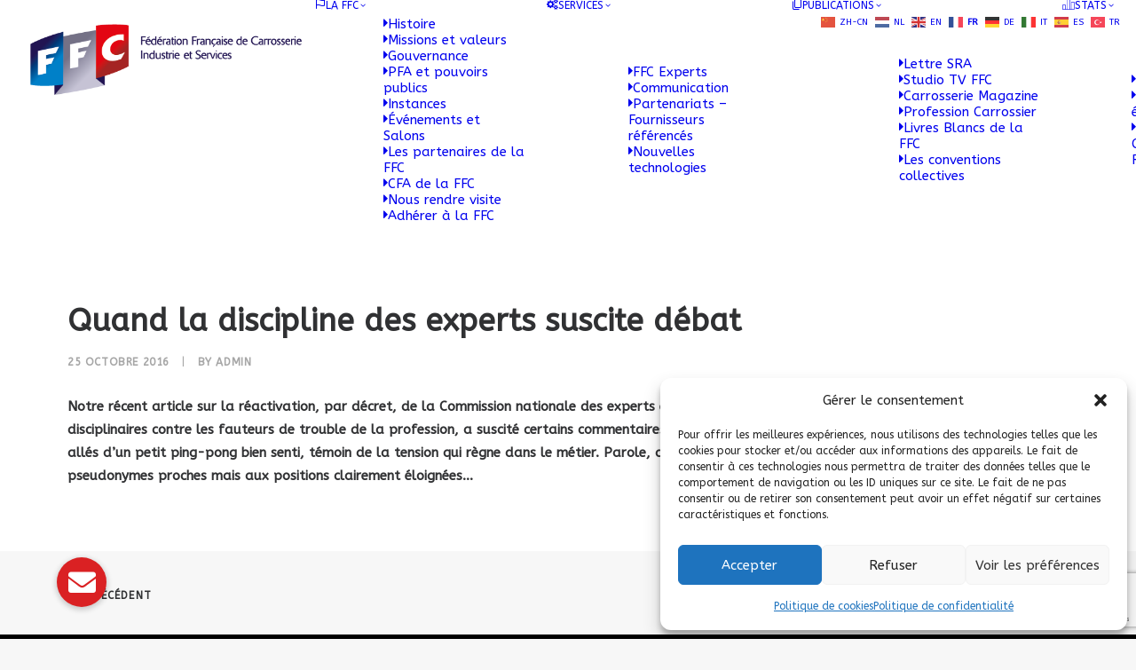

--- FILE ---
content_type: text/html; charset=utf-8
request_url: https://www.google.com/recaptcha/api2/anchor?ar=1&k=6LdsBvYUAAAAAAi_zfIcu6Nb6mesr7Lu8U6O53WV&co=aHR0cHM6Ly93d3cuZmZjLWNhcnJvc3NlcmllLm9yZzo0NDM.&hl=en&v=N67nZn4AqZkNcbeMu4prBgzg&size=invisible&anchor-ms=20000&execute-ms=30000&cb=j95m9kae6p4n
body_size: 48758
content:
<!DOCTYPE HTML><html dir="ltr" lang="en"><head><meta http-equiv="Content-Type" content="text/html; charset=UTF-8">
<meta http-equiv="X-UA-Compatible" content="IE=edge">
<title>reCAPTCHA</title>
<style type="text/css">
/* cyrillic-ext */
@font-face {
  font-family: 'Roboto';
  font-style: normal;
  font-weight: 400;
  font-stretch: 100%;
  src: url(//fonts.gstatic.com/s/roboto/v48/KFO7CnqEu92Fr1ME7kSn66aGLdTylUAMa3GUBHMdazTgWw.woff2) format('woff2');
  unicode-range: U+0460-052F, U+1C80-1C8A, U+20B4, U+2DE0-2DFF, U+A640-A69F, U+FE2E-FE2F;
}
/* cyrillic */
@font-face {
  font-family: 'Roboto';
  font-style: normal;
  font-weight: 400;
  font-stretch: 100%;
  src: url(//fonts.gstatic.com/s/roboto/v48/KFO7CnqEu92Fr1ME7kSn66aGLdTylUAMa3iUBHMdazTgWw.woff2) format('woff2');
  unicode-range: U+0301, U+0400-045F, U+0490-0491, U+04B0-04B1, U+2116;
}
/* greek-ext */
@font-face {
  font-family: 'Roboto';
  font-style: normal;
  font-weight: 400;
  font-stretch: 100%;
  src: url(//fonts.gstatic.com/s/roboto/v48/KFO7CnqEu92Fr1ME7kSn66aGLdTylUAMa3CUBHMdazTgWw.woff2) format('woff2');
  unicode-range: U+1F00-1FFF;
}
/* greek */
@font-face {
  font-family: 'Roboto';
  font-style: normal;
  font-weight: 400;
  font-stretch: 100%;
  src: url(//fonts.gstatic.com/s/roboto/v48/KFO7CnqEu92Fr1ME7kSn66aGLdTylUAMa3-UBHMdazTgWw.woff2) format('woff2');
  unicode-range: U+0370-0377, U+037A-037F, U+0384-038A, U+038C, U+038E-03A1, U+03A3-03FF;
}
/* math */
@font-face {
  font-family: 'Roboto';
  font-style: normal;
  font-weight: 400;
  font-stretch: 100%;
  src: url(//fonts.gstatic.com/s/roboto/v48/KFO7CnqEu92Fr1ME7kSn66aGLdTylUAMawCUBHMdazTgWw.woff2) format('woff2');
  unicode-range: U+0302-0303, U+0305, U+0307-0308, U+0310, U+0312, U+0315, U+031A, U+0326-0327, U+032C, U+032F-0330, U+0332-0333, U+0338, U+033A, U+0346, U+034D, U+0391-03A1, U+03A3-03A9, U+03B1-03C9, U+03D1, U+03D5-03D6, U+03F0-03F1, U+03F4-03F5, U+2016-2017, U+2034-2038, U+203C, U+2040, U+2043, U+2047, U+2050, U+2057, U+205F, U+2070-2071, U+2074-208E, U+2090-209C, U+20D0-20DC, U+20E1, U+20E5-20EF, U+2100-2112, U+2114-2115, U+2117-2121, U+2123-214F, U+2190, U+2192, U+2194-21AE, U+21B0-21E5, U+21F1-21F2, U+21F4-2211, U+2213-2214, U+2216-22FF, U+2308-230B, U+2310, U+2319, U+231C-2321, U+2336-237A, U+237C, U+2395, U+239B-23B7, U+23D0, U+23DC-23E1, U+2474-2475, U+25AF, U+25B3, U+25B7, U+25BD, U+25C1, U+25CA, U+25CC, U+25FB, U+266D-266F, U+27C0-27FF, U+2900-2AFF, U+2B0E-2B11, U+2B30-2B4C, U+2BFE, U+3030, U+FF5B, U+FF5D, U+1D400-1D7FF, U+1EE00-1EEFF;
}
/* symbols */
@font-face {
  font-family: 'Roboto';
  font-style: normal;
  font-weight: 400;
  font-stretch: 100%;
  src: url(//fonts.gstatic.com/s/roboto/v48/KFO7CnqEu92Fr1ME7kSn66aGLdTylUAMaxKUBHMdazTgWw.woff2) format('woff2');
  unicode-range: U+0001-000C, U+000E-001F, U+007F-009F, U+20DD-20E0, U+20E2-20E4, U+2150-218F, U+2190, U+2192, U+2194-2199, U+21AF, U+21E6-21F0, U+21F3, U+2218-2219, U+2299, U+22C4-22C6, U+2300-243F, U+2440-244A, U+2460-24FF, U+25A0-27BF, U+2800-28FF, U+2921-2922, U+2981, U+29BF, U+29EB, U+2B00-2BFF, U+4DC0-4DFF, U+FFF9-FFFB, U+10140-1018E, U+10190-1019C, U+101A0, U+101D0-101FD, U+102E0-102FB, U+10E60-10E7E, U+1D2C0-1D2D3, U+1D2E0-1D37F, U+1F000-1F0FF, U+1F100-1F1AD, U+1F1E6-1F1FF, U+1F30D-1F30F, U+1F315, U+1F31C, U+1F31E, U+1F320-1F32C, U+1F336, U+1F378, U+1F37D, U+1F382, U+1F393-1F39F, U+1F3A7-1F3A8, U+1F3AC-1F3AF, U+1F3C2, U+1F3C4-1F3C6, U+1F3CA-1F3CE, U+1F3D4-1F3E0, U+1F3ED, U+1F3F1-1F3F3, U+1F3F5-1F3F7, U+1F408, U+1F415, U+1F41F, U+1F426, U+1F43F, U+1F441-1F442, U+1F444, U+1F446-1F449, U+1F44C-1F44E, U+1F453, U+1F46A, U+1F47D, U+1F4A3, U+1F4B0, U+1F4B3, U+1F4B9, U+1F4BB, U+1F4BF, U+1F4C8-1F4CB, U+1F4D6, U+1F4DA, U+1F4DF, U+1F4E3-1F4E6, U+1F4EA-1F4ED, U+1F4F7, U+1F4F9-1F4FB, U+1F4FD-1F4FE, U+1F503, U+1F507-1F50B, U+1F50D, U+1F512-1F513, U+1F53E-1F54A, U+1F54F-1F5FA, U+1F610, U+1F650-1F67F, U+1F687, U+1F68D, U+1F691, U+1F694, U+1F698, U+1F6AD, U+1F6B2, U+1F6B9-1F6BA, U+1F6BC, U+1F6C6-1F6CF, U+1F6D3-1F6D7, U+1F6E0-1F6EA, U+1F6F0-1F6F3, U+1F6F7-1F6FC, U+1F700-1F7FF, U+1F800-1F80B, U+1F810-1F847, U+1F850-1F859, U+1F860-1F887, U+1F890-1F8AD, U+1F8B0-1F8BB, U+1F8C0-1F8C1, U+1F900-1F90B, U+1F93B, U+1F946, U+1F984, U+1F996, U+1F9E9, U+1FA00-1FA6F, U+1FA70-1FA7C, U+1FA80-1FA89, U+1FA8F-1FAC6, U+1FACE-1FADC, U+1FADF-1FAE9, U+1FAF0-1FAF8, U+1FB00-1FBFF;
}
/* vietnamese */
@font-face {
  font-family: 'Roboto';
  font-style: normal;
  font-weight: 400;
  font-stretch: 100%;
  src: url(//fonts.gstatic.com/s/roboto/v48/KFO7CnqEu92Fr1ME7kSn66aGLdTylUAMa3OUBHMdazTgWw.woff2) format('woff2');
  unicode-range: U+0102-0103, U+0110-0111, U+0128-0129, U+0168-0169, U+01A0-01A1, U+01AF-01B0, U+0300-0301, U+0303-0304, U+0308-0309, U+0323, U+0329, U+1EA0-1EF9, U+20AB;
}
/* latin-ext */
@font-face {
  font-family: 'Roboto';
  font-style: normal;
  font-weight: 400;
  font-stretch: 100%;
  src: url(//fonts.gstatic.com/s/roboto/v48/KFO7CnqEu92Fr1ME7kSn66aGLdTylUAMa3KUBHMdazTgWw.woff2) format('woff2');
  unicode-range: U+0100-02BA, U+02BD-02C5, U+02C7-02CC, U+02CE-02D7, U+02DD-02FF, U+0304, U+0308, U+0329, U+1D00-1DBF, U+1E00-1E9F, U+1EF2-1EFF, U+2020, U+20A0-20AB, U+20AD-20C0, U+2113, U+2C60-2C7F, U+A720-A7FF;
}
/* latin */
@font-face {
  font-family: 'Roboto';
  font-style: normal;
  font-weight: 400;
  font-stretch: 100%;
  src: url(//fonts.gstatic.com/s/roboto/v48/KFO7CnqEu92Fr1ME7kSn66aGLdTylUAMa3yUBHMdazQ.woff2) format('woff2');
  unicode-range: U+0000-00FF, U+0131, U+0152-0153, U+02BB-02BC, U+02C6, U+02DA, U+02DC, U+0304, U+0308, U+0329, U+2000-206F, U+20AC, U+2122, U+2191, U+2193, U+2212, U+2215, U+FEFF, U+FFFD;
}
/* cyrillic-ext */
@font-face {
  font-family: 'Roboto';
  font-style: normal;
  font-weight: 500;
  font-stretch: 100%;
  src: url(//fonts.gstatic.com/s/roboto/v48/KFO7CnqEu92Fr1ME7kSn66aGLdTylUAMa3GUBHMdazTgWw.woff2) format('woff2');
  unicode-range: U+0460-052F, U+1C80-1C8A, U+20B4, U+2DE0-2DFF, U+A640-A69F, U+FE2E-FE2F;
}
/* cyrillic */
@font-face {
  font-family: 'Roboto';
  font-style: normal;
  font-weight: 500;
  font-stretch: 100%;
  src: url(//fonts.gstatic.com/s/roboto/v48/KFO7CnqEu92Fr1ME7kSn66aGLdTylUAMa3iUBHMdazTgWw.woff2) format('woff2');
  unicode-range: U+0301, U+0400-045F, U+0490-0491, U+04B0-04B1, U+2116;
}
/* greek-ext */
@font-face {
  font-family: 'Roboto';
  font-style: normal;
  font-weight: 500;
  font-stretch: 100%;
  src: url(//fonts.gstatic.com/s/roboto/v48/KFO7CnqEu92Fr1ME7kSn66aGLdTylUAMa3CUBHMdazTgWw.woff2) format('woff2');
  unicode-range: U+1F00-1FFF;
}
/* greek */
@font-face {
  font-family: 'Roboto';
  font-style: normal;
  font-weight: 500;
  font-stretch: 100%;
  src: url(//fonts.gstatic.com/s/roboto/v48/KFO7CnqEu92Fr1ME7kSn66aGLdTylUAMa3-UBHMdazTgWw.woff2) format('woff2');
  unicode-range: U+0370-0377, U+037A-037F, U+0384-038A, U+038C, U+038E-03A1, U+03A3-03FF;
}
/* math */
@font-face {
  font-family: 'Roboto';
  font-style: normal;
  font-weight: 500;
  font-stretch: 100%;
  src: url(//fonts.gstatic.com/s/roboto/v48/KFO7CnqEu92Fr1ME7kSn66aGLdTylUAMawCUBHMdazTgWw.woff2) format('woff2');
  unicode-range: U+0302-0303, U+0305, U+0307-0308, U+0310, U+0312, U+0315, U+031A, U+0326-0327, U+032C, U+032F-0330, U+0332-0333, U+0338, U+033A, U+0346, U+034D, U+0391-03A1, U+03A3-03A9, U+03B1-03C9, U+03D1, U+03D5-03D6, U+03F0-03F1, U+03F4-03F5, U+2016-2017, U+2034-2038, U+203C, U+2040, U+2043, U+2047, U+2050, U+2057, U+205F, U+2070-2071, U+2074-208E, U+2090-209C, U+20D0-20DC, U+20E1, U+20E5-20EF, U+2100-2112, U+2114-2115, U+2117-2121, U+2123-214F, U+2190, U+2192, U+2194-21AE, U+21B0-21E5, U+21F1-21F2, U+21F4-2211, U+2213-2214, U+2216-22FF, U+2308-230B, U+2310, U+2319, U+231C-2321, U+2336-237A, U+237C, U+2395, U+239B-23B7, U+23D0, U+23DC-23E1, U+2474-2475, U+25AF, U+25B3, U+25B7, U+25BD, U+25C1, U+25CA, U+25CC, U+25FB, U+266D-266F, U+27C0-27FF, U+2900-2AFF, U+2B0E-2B11, U+2B30-2B4C, U+2BFE, U+3030, U+FF5B, U+FF5D, U+1D400-1D7FF, U+1EE00-1EEFF;
}
/* symbols */
@font-face {
  font-family: 'Roboto';
  font-style: normal;
  font-weight: 500;
  font-stretch: 100%;
  src: url(//fonts.gstatic.com/s/roboto/v48/KFO7CnqEu92Fr1ME7kSn66aGLdTylUAMaxKUBHMdazTgWw.woff2) format('woff2');
  unicode-range: U+0001-000C, U+000E-001F, U+007F-009F, U+20DD-20E0, U+20E2-20E4, U+2150-218F, U+2190, U+2192, U+2194-2199, U+21AF, U+21E6-21F0, U+21F3, U+2218-2219, U+2299, U+22C4-22C6, U+2300-243F, U+2440-244A, U+2460-24FF, U+25A0-27BF, U+2800-28FF, U+2921-2922, U+2981, U+29BF, U+29EB, U+2B00-2BFF, U+4DC0-4DFF, U+FFF9-FFFB, U+10140-1018E, U+10190-1019C, U+101A0, U+101D0-101FD, U+102E0-102FB, U+10E60-10E7E, U+1D2C0-1D2D3, U+1D2E0-1D37F, U+1F000-1F0FF, U+1F100-1F1AD, U+1F1E6-1F1FF, U+1F30D-1F30F, U+1F315, U+1F31C, U+1F31E, U+1F320-1F32C, U+1F336, U+1F378, U+1F37D, U+1F382, U+1F393-1F39F, U+1F3A7-1F3A8, U+1F3AC-1F3AF, U+1F3C2, U+1F3C4-1F3C6, U+1F3CA-1F3CE, U+1F3D4-1F3E0, U+1F3ED, U+1F3F1-1F3F3, U+1F3F5-1F3F7, U+1F408, U+1F415, U+1F41F, U+1F426, U+1F43F, U+1F441-1F442, U+1F444, U+1F446-1F449, U+1F44C-1F44E, U+1F453, U+1F46A, U+1F47D, U+1F4A3, U+1F4B0, U+1F4B3, U+1F4B9, U+1F4BB, U+1F4BF, U+1F4C8-1F4CB, U+1F4D6, U+1F4DA, U+1F4DF, U+1F4E3-1F4E6, U+1F4EA-1F4ED, U+1F4F7, U+1F4F9-1F4FB, U+1F4FD-1F4FE, U+1F503, U+1F507-1F50B, U+1F50D, U+1F512-1F513, U+1F53E-1F54A, U+1F54F-1F5FA, U+1F610, U+1F650-1F67F, U+1F687, U+1F68D, U+1F691, U+1F694, U+1F698, U+1F6AD, U+1F6B2, U+1F6B9-1F6BA, U+1F6BC, U+1F6C6-1F6CF, U+1F6D3-1F6D7, U+1F6E0-1F6EA, U+1F6F0-1F6F3, U+1F6F7-1F6FC, U+1F700-1F7FF, U+1F800-1F80B, U+1F810-1F847, U+1F850-1F859, U+1F860-1F887, U+1F890-1F8AD, U+1F8B0-1F8BB, U+1F8C0-1F8C1, U+1F900-1F90B, U+1F93B, U+1F946, U+1F984, U+1F996, U+1F9E9, U+1FA00-1FA6F, U+1FA70-1FA7C, U+1FA80-1FA89, U+1FA8F-1FAC6, U+1FACE-1FADC, U+1FADF-1FAE9, U+1FAF0-1FAF8, U+1FB00-1FBFF;
}
/* vietnamese */
@font-face {
  font-family: 'Roboto';
  font-style: normal;
  font-weight: 500;
  font-stretch: 100%;
  src: url(//fonts.gstatic.com/s/roboto/v48/KFO7CnqEu92Fr1ME7kSn66aGLdTylUAMa3OUBHMdazTgWw.woff2) format('woff2');
  unicode-range: U+0102-0103, U+0110-0111, U+0128-0129, U+0168-0169, U+01A0-01A1, U+01AF-01B0, U+0300-0301, U+0303-0304, U+0308-0309, U+0323, U+0329, U+1EA0-1EF9, U+20AB;
}
/* latin-ext */
@font-face {
  font-family: 'Roboto';
  font-style: normal;
  font-weight: 500;
  font-stretch: 100%;
  src: url(//fonts.gstatic.com/s/roboto/v48/KFO7CnqEu92Fr1ME7kSn66aGLdTylUAMa3KUBHMdazTgWw.woff2) format('woff2');
  unicode-range: U+0100-02BA, U+02BD-02C5, U+02C7-02CC, U+02CE-02D7, U+02DD-02FF, U+0304, U+0308, U+0329, U+1D00-1DBF, U+1E00-1E9F, U+1EF2-1EFF, U+2020, U+20A0-20AB, U+20AD-20C0, U+2113, U+2C60-2C7F, U+A720-A7FF;
}
/* latin */
@font-face {
  font-family: 'Roboto';
  font-style: normal;
  font-weight: 500;
  font-stretch: 100%;
  src: url(//fonts.gstatic.com/s/roboto/v48/KFO7CnqEu92Fr1ME7kSn66aGLdTylUAMa3yUBHMdazQ.woff2) format('woff2');
  unicode-range: U+0000-00FF, U+0131, U+0152-0153, U+02BB-02BC, U+02C6, U+02DA, U+02DC, U+0304, U+0308, U+0329, U+2000-206F, U+20AC, U+2122, U+2191, U+2193, U+2212, U+2215, U+FEFF, U+FFFD;
}
/* cyrillic-ext */
@font-face {
  font-family: 'Roboto';
  font-style: normal;
  font-weight: 900;
  font-stretch: 100%;
  src: url(//fonts.gstatic.com/s/roboto/v48/KFO7CnqEu92Fr1ME7kSn66aGLdTylUAMa3GUBHMdazTgWw.woff2) format('woff2');
  unicode-range: U+0460-052F, U+1C80-1C8A, U+20B4, U+2DE0-2DFF, U+A640-A69F, U+FE2E-FE2F;
}
/* cyrillic */
@font-face {
  font-family: 'Roboto';
  font-style: normal;
  font-weight: 900;
  font-stretch: 100%;
  src: url(//fonts.gstatic.com/s/roboto/v48/KFO7CnqEu92Fr1ME7kSn66aGLdTylUAMa3iUBHMdazTgWw.woff2) format('woff2');
  unicode-range: U+0301, U+0400-045F, U+0490-0491, U+04B0-04B1, U+2116;
}
/* greek-ext */
@font-face {
  font-family: 'Roboto';
  font-style: normal;
  font-weight: 900;
  font-stretch: 100%;
  src: url(//fonts.gstatic.com/s/roboto/v48/KFO7CnqEu92Fr1ME7kSn66aGLdTylUAMa3CUBHMdazTgWw.woff2) format('woff2');
  unicode-range: U+1F00-1FFF;
}
/* greek */
@font-face {
  font-family: 'Roboto';
  font-style: normal;
  font-weight: 900;
  font-stretch: 100%;
  src: url(//fonts.gstatic.com/s/roboto/v48/KFO7CnqEu92Fr1ME7kSn66aGLdTylUAMa3-UBHMdazTgWw.woff2) format('woff2');
  unicode-range: U+0370-0377, U+037A-037F, U+0384-038A, U+038C, U+038E-03A1, U+03A3-03FF;
}
/* math */
@font-face {
  font-family: 'Roboto';
  font-style: normal;
  font-weight: 900;
  font-stretch: 100%;
  src: url(//fonts.gstatic.com/s/roboto/v48/KFO7CnqEu92Fr1ME7kSn66aGLdTylUAMawCUBHMdazTgWw.woff2) format('woff2');
  unicode-range: U+0302-0303, U+0305, U+0307-0308, U+0310, U+0312, U+0315, U+031A, U+0326-0327, U+032C, U+032F-0330, U+0332-0333, U+0338, U+033A, U+0346, U+034D, U+0391-03A1, U+03A3-03A9, U+03B1-03C9, U+03D1, U+03D5-03D6, U+03F0-03F1, U+03F4-03F5, U+2016-2017, U+2034-2038, U+203C, U+2040, U+2043, U+2047, U+2050, U+2057, U+205F, U+2070-2071, U+2074-208E, U+2090-209C, U+20D0-20DC, U+20E1, U+20E5-20EF, U+2100-2112, U+2114-2115, U+2117-2121, U+2123-214F, U+2190, U+2192, U+2194-21AE, U+21B0-21E5, U+21F1-21F2, U+21F4-2211, U+2213-2214, U+2216-22FF, U+2308-230B, U+2310, U+2319, U+231C-2321, U+2336-237A, U+237C, U+2395, U+239B-23B7, U+23D0, U+23DC-23E1, U+2474-2475, U+25AF, U+25B3, U+25B7, U+25BD, U+25C1, U+25CA, U+25CC, U+25FB, U+266D-266F, U+27C0-27FF, U+2900-2AFF, U+2B0E-2B11, U+2B30-2B4C, U+2BFE, U+3030, U+FF5B, U+FF5D, U+1D400-1D7FF, U+1EE00-1EEFF;
}
/* symbols */
@font-face {
  font-family: 'Roboto';
  font-style: normal;
  font-weight: 900;
  font-stretch: 100%;
  src: url(//fonts.gstatic.com/s/roboto/v48/KFO7CnqEu92Fr1ME7kSn66aGLdTylUAMaxKUBHMdazTgWw.woff2) format('woff2');
  unicode-range: U+0001-000C, U+000E-001F, U+007F-009F, U+20DD-20E0, U+20E2-20E4, U+2150-218F, U+2190, U+2192, U+2194-2199, U+21AF, U+21E6-21F0, U+21F3, U+2218-2219, U+2299, U+22C4-22C6, U+2300-243F, U+2440-244A, U+2460-24FF, U+25A0-27BF, U+2800-28FF, U+2921-2922, U+2981, U+29BF, U+29EB, U+2B00-2BFF, U+4DC0-4DFF, U+FFF9-FFFB, U+10140-1018E, U+10190-1019C, U+101A0, U+101D0-101FD, U+102E0-102FB, U+10E60-10E7E, U+1D2C0-1D2D3, U+1D2E0-1D37F, U+1F000-1F0FF, U+1F100-1F1AD, U+1F1E6-1F1FF, U+1F30D-1F30F, U+1F315, U+1F31C, U+1F31E, U+1F320-1F32C, U+1F336, U+1F378, U+1F37D, U+1F382, U+1F393-1F39F, U+1F3A7-1F3A8, U+1F3AC-1F3AF, U+1F3C2, U+1F3C4-1F3C6, U+1F3CA-1F3CE, U+1F3D4-1F3E0, U+1F3ED, U+1F3F1-1F3F3, U+1F3F5-1F3F7, U+1F408, U+1F415, U+1F41F, U+1F426, U+1F43F, U+1F441-1F442, U+1F444, U+1F446-1F449, U+1F44C-1F44E, U+1F453, U+1F46A, U+1F47D, U+1F4A3, U+1F4B0, U+1F4B3, U+1F4B9, U+1F4BB, U+1F4BF, U+1F4C8-1F4CB, U+1F4D6, U+1F4DA, U+1F4DF, U+1F4E3-1F4E6, U+1F4EA-1F4ED, U+1F4F7, U+1F4F9-1F4FB, U+1F4FD-1F4FE, U+1F503, U+1F507-1F50B, U+1F50D, U+1F512-1F513, U+1F53E-1F54A, U+1F54F-1F5FA, U+1F610, U+1F650-1F67F, U+1F687, U+1F68D, U+1F691, U+1F694, U+1F698, U+1F6AD, U+1F6B2, U+1F6B9-1F6BA, U+1F6BC, U+1F6C6-1F6CF, U+1F6D3-1F6D7, U+1F6E0-1F6EA, U+1F6F0-1F6F3, U+1F6F7-1F6FC, U+1F700-1F7FF, U+1F800-1F80B, U+1F810-1F847, U+1F850-1F859, U+1F860-1F887, U+1F890-1F8AD, U+1F8B0-1F8BB, U+1F8C0-1F8C1, U+1F900-1F90B, U+1F93B, U+1F946, U+1F984, U+1F996, U+1F9E9, U+1FA00-1FA6F, U+1FA70-1FA7C, U+1FA80-1FA89, U+1FA8F-1FAC6, U+1FACE-1FADC, U+1FADF-1FAE9, U+1FAF0-1FAF8, U+1FB00-1FBFF;
}
/* vietnamese */
@font-face {
  font-family: 'Roboto';
  font-style: normal;
  font-weight: 900;
  font-stretch: 100%;
  src: url(//fonts.gstatic.com/s/roboto/v48/KFO7CnqEu92Fr1ME7kSn66aGLdTylUAMa3OUBHMdazTgWw.woff2) format('woff2');
  unicode-range: U+0102-0103, U+0110-0111, U+0128-0129, U+0168-0169, U+01A0-01A1, U+01AF-01B0, U+0300-0301, U+0303-0304, U+0308-0309, U+0323, U+0329, U+1EA0-1EF9, U+20AB;
}
/* latin-ext */
@font-face {
  font-family: 'Roboto';
  font-style: normal;
  font-weight: 900;
  font-stretch: 100%;
  src: url(//fonts.gstatic.com/s/roboto/v48/KFO7CnqEu92Fr1ME7kSn66aGLdTylUAMa3KUBHMdazTgWw.woff2) format('woff2');
  unicode-range: U+0100-02BA, U+02BD-02C5, U+02C7-02CC, U+02CE-02D7, U+02DD-02FF, U+0304, U+0308, U+0329, U+1D00-1DBF, U+1E00-1E9F, U+1EF2-1EFF, U+2020, U+20A0-20AB, U+20AD-20C0, U+2113, U+2C60-2C7F, U+A720-A7FF;
}
/* latin */
@font-face {
  font-family: 'Roboto';
  font-style: normal;
  font-weight: 900;
  font-stretch: 100%;
  src: url(//fonts.gstatic.com/s/roboto/v48/KFO7CnqEu92Fr1ME7kSn66aGLdTylUAMa3yUBHMdazQ.woff2) format('woff2');
  unicode-range: U+0000-00FF, U+0131, U+0152-0153, U+02BB-02BC, U+02C6, U+02DA, U+02DC, U+0304, U+0308, U+0329, U+2000-206F, U+20AC, U+2122, U+2191, U+2193, U+2212, U+2215, U+FEFF, U+FFFD;
}

</style>
<link rel="stylesheet" type="text/css" href="https://www.gstatic.com/recaptcha/releases/N67nZn4AqZkNcbeMu4prBgzg/styles__ltr.css">
<script nonce="KmRyelw6Ahftyii_cABFxQ" type="text/javascript">window['__recaptcha_api'] = 'https://www.google.com/recaptcha/api2/';</script>
<script type="text/javascript" src="https://www.gstatic.com/recaptcha/releases/N67nZn4AqZkNcbeMu4prBgzg/recaptcha__en.js" nonce="KmRyelw6Ahftyii_cABFxQ">
      
    </script></head>
<body><div id="rc-anchor-alert" class="rc-anchor-alert"></div>
<input type="hidden" id="recaptcha-token" value="[base64]">
<script type="text/javascript" nonce="KmRyelw6Ahftyii_cABFxQ">
      recaptcha.anchor.Main.init("[\x22ainput\x22,[\x22bgdata\x22,\x22\x22,\[base64]/[base64]/[base64]/bmV3IHJbeF0oY1swXSk6RT09Mj9uZXcgclt4XShjWzBdLGNbMV0pOkU9PTM/bmV3IHJbeF0oY1swXSxjWzFdLGNbMl0pOkU9PTQ/[base64]/[base64]/[base64]/[base64]/[base64]/[base64]/[base64]/[base64]\x22,\[base64]\\u003d\\u003d\x22,\[base64]/CpMKVw6sLwo3Dn8Oaw77CrgtUNsKOwqbDgsKxw4IkQsO3w4PClcO7wo49AMObNjzCp3YswrzCt8O6CFvDqxxyw7x/[base64]/CcKifhtgwrsXw5bDtMK4IsKGwrLCssKPw55Ww7hKHsKMN2/DgsO4UcO3w7rDkQnChcOHwpciCsO8LirCgsOcMHhwKcOsw7rCiTjDk8OEFHkYwofDqk/CtcOIwqzDgsOPYQbDr8KHwqDCrFLCkEIMw4TDi8K3wqoGw5MKwrzCrcKZwqbDvWfDoMKNwonDm0hlwrhEw781w4nDjcK7XsKRw6k6PMOcdMKOTB/CjcK4wrQDw4PCoSPCiBEsRhzCqwsVwpLDqiklZxLCjzDCt8O0VsKPwp8bYgLDl8KNNHYpw6XCscOqw5TCmMKQYMOgwqZCKEvCvcOTcHMBw6TCmk7CrsKHw6zDrW/[base64]/[base64]/Ds8OcwpFdNMOWHcOcF8OrDMKWwqMAw7ILFMObw54NwqrDi39WM8ObdMO7McKTICXCs8K8ahfCnsKSwoDCkkTCv2kAdcOWwrjCoz0kcApZwrfCtsOPwrMew6c3wp/CvQYRw7/Dg8OGwpgULCjDlMKzLWFYO0XDj8KBw6ADw6tZOcKoayLCh29hYMKNw4TDvXEmIF0Cw4LChRBnwpEkwonCml7Do21TD8K2BXPCqsKTwpsJMT/DsjHChDFKwqTDp8KPdMOow6tBw4jCr8KEPHIIN8ODw7LChMKhT8KPQ2nDoRUNWcK2w7fCphR5w5wHwpUuAEXDp8OJWU3CulVjXMKXw7s2XnzCgwbDrcKRw6HDpCvCrsKyw4ZAwojDlwh3AVIhFmJhw6sLw5/Csk/CvizDj2Jew6lsBGQhOhjDp8OoKcOxwrkjJyp/SzLDn8KAbU99cFYnOcOxR8KHMhpMbzrCnsOta8KPGW1CSiR4RSoxwpPDjjtUUMKUwpDCvHTDnTJZwpwPwoM2QU8Cw5rDmgDCtlHDn8O8w5xBw4wmZ8OYw7QgwobCscK0GlDDmcOwE8KaN8K9w53DtsOpw43CozLDrDMAECjCii1UWWLCpcOQw7EzwpnDt8Kjwo/ChS4UwqxUGFjDoHUJw4fDoDLDpUJ4wpzDglnDh0PCqsK/[base64]/aMK5KsOyQsOxw47DmkHDgMKaGMKhXyPCsgnDsEYLwqxcw7jDnFnCilTCicKxfcO9SxXDjcOEC8K/esOpHwfCtcOawr7DkXlbL8OuOMKaw6zDpmHDm8OHwpvCpsKJZsKKw67CgMOAw4TDnjwKFsKDYcOGKyIobsOJbgDDlQXDpcKKWMKXbMKOwpzCpcKJGQDCscKUwrHCkxJkw73Cn18ZdsOyeQJQwpXDnSvDscKAw6rCjMOcw4QeecO9w6zCq8KABcOGwoocwr3DqsK/wqzCvsKNPzU1wppuWknDjHXCmE3CoQ/Dn3vDs8OzYAAnw6nChErDtGRvdwfCmcOOBcODworClMKBEsO8w5/DhsKsw7RjfGk4YnceYCkLw7PDpcOxwqLDtEcMVCIIwqbCoAhSZcO+Z0xKVsOaDHcJegXCq8OBwoAjHXfDrmjDtVrDp8ORBsKxw4FEJ8ONwrPDsjzCrR/CgDLDqsKrAl1hwrhcwoXCtXDDhDsZw7kXNRIPUMK4DsOWw7rCl8OlRVvDsMKqW8OlwpgEbcKmw7kMw5fDiQYla8Kmf0tqSMO2wo1qw5DCgj/CilwwdFvDksK+w4M1woLCg1LCgMKqwqVxw7NWIzTCjAlGwrLChMKgO8KHw6RAw6hfQ8O4fmkGw6HCtTvDl8O/w6kAUkwLeRjCmSXCkSgqw67DsVnCqcKXZHPCvcONDWzCgsOdFAV4wr7Ds8OvwoHCvMOie31YU8KbwpcNL18lwqh/AMK+XcKFw4pJVMKsfx8GVsOXJ8KSw4bDpcOWwp42dMKseyfCtMO7eB7CpMK+w7jCpGvCrcKjJEpGScKzwrzDsygIw6PCoMKdT8O7w6N0LsKDc2rCi8KiwrPCiR3CuCNswoQxYwxLwqrCtlJ9w6FHwqDChsK9w47CrMOnEVgQwrdDwoZbMcK/bmnCvSnDkl9Iw77CssKZJsK3YnUWwohKwqDCgksWaQcRJixwwoXCgcKLPsOxwq7CkcKgdAQiJW98CVvDmRbDgsKHVUzCjcOBOMKDS8Orw6kOw6EIwqLCvUd/DMOowq4leMOzw4bDmcO0LMOoeTTCnsK/NyTCs8OOMcOkw4DDrUbCsMOBwoPDkFzCnVPCrknDmGwLw64Ew4UKRMO+wr4qXw9xw7zDly/DqMOSP8KeBXrDj8KFw6vCnkUewqIRV8OYw58cw4JTAsKQesOBw4haJGJZIcOxw5kYScKUw4bDucOXU8KZRsO+wpHCsUYSEzQPw71JWn7DswbCpzBNwprDhR92RsO8woPCjcO/[base64]/[base64]/AMOTIcOrHcO+ZcOAdkjCi8OaOMOsw781BRkJwr/CuE3DqBDDjsOPGSLDpmApwrl+OMKvwqMQw7JDU8KyMMO8KBkXMS8zw4Mtw6TDsx/Dm0VEw47CsMOwRwMTfcO7wrrCr1sPw4ICTcOVw5nCgsK3wpfCsF3DkmJEYmIbWcKLIcKKYMORb8KxwqF7w7t2w7kGLcOaw41MLsKaS3AWf8OewpEYw5rCsCEabyltw49Nwq3Dt2luwq7CosOcbhtBGMKUEgjCsCzCk8OQXsO4NRfDoWvCgcOKVsK/wp8UwrTCuMK2cUXDq8O+Snk/wrgvWRLDigvDqirDlU/Ct1hrw7Quw7BVw41Aw5Abw7bDkMOeS8KQV8KgwofCqsO7wqBwYMOWPg/Ci8OTw5zCn8OUwrUePDXCsEDCtMOJDA85w5nDiMKWGTjCgnLDjmlSw47CvMKxfg5LWkcFwqEnw6rCiCIEw4J0XcOgwqgiw70/w43CuQx/w7pCwqXDhUNbJsO+F8KEJDvDgzkCDsOSwqZ5wpDCtzhQwph0wr83XcOpw6pLwonDu8KewqI4HxTCulfCsMO6aVbCq8OYHV3Dj8K8wrUHc0AeJCELwqxPfcKwEToBLlBEH8KIDMOowrQPcXrDmXIIwpIow41ywrTCrn/Ck8K5RFMlWcKYFXEOHlTDkghICcKswrY1TcK2MBTDjTV0HT7DrMO8w6rDrsKQw4TDj0LDj8KNGmHCgMOfw6TDh8KPw5xLLUQbw6BrCsKzwrE6w4UeJ8OBLhrCpcKVwo/[base64]/CrmbDrSjCmBZBwqHCjjHCrW4Zw4wKw4vDjx/CnsKoWcKrwrvDlMOpw6A0NSJRw5FJM8Kvwp7DuGzClsKBw6wVwovCpMKfw6XCnApjwqLDoyRiHcOZMAhlwp3DsMOjw7HCiTRTZ8K8L8O8w6tke8OlHnVowosPI8Ovw6Vfw5Axw53CrWYRwqvDhcK6w7LCtcO0JG89EMOXKTzDnEnChytuwqbCncKCwojDuW/DocOmPiHDucOew7jCrMObMwDCikfDg3EIwq3Dk8KjCsKJX8KJw6tOwovDjsODwowJw5nCj8KGw7nCuRLDvVMFcsOtw541GHvDk8Kzw5nCjcKxwpzCplTCrsOXw7nCvQ7DgMKXw6zCt8Klw5xwEDVWK8ODw6MswpxnHsO7Cy4UB8KpAXDDjsKxLcKJw6XCoT/CqjVmRUNfwqbDniMnfVPCjMKICSLClMOpwoZoN13CpjvDn8OWwosHw4TDjcOyZiHDp8OQw6EAUcKPwrHDpcK1P1w+DW3Cg3UowpBtZcKSIcOpwrwMwp8Bw67ChMO9C8K/w5p5wpTCn8Oxwro8w5jCiVHCqcO8KWRhwo3CmnQ8JMKbTMOOwqTCiMK7w7XDqkPCvMKdVXADwpnDp0fCmj7DhynDr8O8w4R0wpvDhsOaw7xHOS13BsKgE1lVw5HCoFBVezh4RcOvacOvwpHDoxwWwp/DsCFFw6fDmMO+wopjwrHCkETCqXbDssKHXsKPJ8O3w5olwrBbwpLCj8OfR1FrURPDlcKYw4Jyw4nCryQdw7JjPMK+wpXDnsKEMMKrwqbDgcKHw7QWw4peZFFtwqEqP0vCp1bDgsObPFbCjXDDgTZsCsObwqbDnGAxwonDj8K4MWwow4rDn8OOY8KTHC/[base64]/wqMUBGhKw5XDpsK+w4BHLB5PwrPCoVbCocOvUsKrw77Ci3twwo58w5gjwrzCrsKewqRST3bDuynDoiPCsMKRSMK+w5oXw7nDocOYNVjDtW3CmTDCkFLCpsK7ccOvaMKaL1HDoMKDw6bChMOSc8K5w7XDoMO/VsK1HMKnGcONwp99S8OOAcOvw4PCkcKaw6YNwqtBwqo/w5wGw7nDp8KEw5PDl8KXQSIlZAJLXk91woJZw6zDtcO3w73Cn0HCtcO1UTQ+w48RLVR5w7RQVE7DlT/Csj0Qwql5w7kgw4duw6M7wqbDi01WesO9w6LDnwN5w6/Cr1jDj8OXXcKnw5DDgMK5wqvDnsOZw43DpRPCmHgkw7PClWNSCsO7w68rwojChSbCgsKzR8KgwonDi8O0DMKCwopKUz/CmsO+NzICOXE9ABcqM13DosOCYHshw4kcwqwHHEZrwrzDmsO2UA5UX8KSG2YdY2spLMO7dMO0O8KVCMKZw6QLw6xhwpgWwrkXw7FLfjgrA2VWwoQJYD7DhcKMw6dMw5/Cq1fCqmLCgsOew7fCrWvDjsOsTsOBw4A5wojCiyI7EFYdI8KWaRkDFsOyPsKXX1nCiw3DicKAEDB2w5Uyw5Fkw6XDjsOYCicme8KMwrbCkw7Dg3rCssK3woPDhnpvXAAUwpNCwrnChEbDvmDCrjdKwqjDu3zDk1fCoSvDnMO8w6sHw75fSUbDnMKyw4g/w4I9DMKPw5/DusOEwprCkQR0wrnCnMKHMMO8w6/CjMKHwq15wo3DhcKIw5hBwpvCrcO5wqBrw6rCtzEYwqbCmMOSw5pdw5xWw6waF8K0cBzDvinCscKuwoUbwq7DiMO3VkvCtcK9wrnDjkZnMsKMw4dwwrjDtMK9d8KxATDClSrDvwvDkWU+PsKKey/CpMKEwqdVwrEaRMK2wqjCqhfDs8K7K1nClH88EcOlbMKePD/CihHCrU7DiVhrZ8KYwr/DqSVRE2JLcR5ufFZow5F7OzTDnGrDmcKMw5/CvFo6Q13CuhkMZF/ClMOnw6QFcsKIS1AFwr1vXnZ7w4nDusKWw6TDoSE3wp94fhEEwohSwp3CgHh+wodJJcKPwqjClsOqw5wVw5lHc8OFwoXDncKfasOuwqXDmHzDii7CrMOEwpfDpAwRMgBuwqrDvAvDpcKCJgvCjgwWw6PDky3CihQ7w416wrXDmsOFwrhgwrrCrxLCoMKlwq0kHxI/[base64]/DngwCTMKGN8KkVFbCv0LDrV3DuAJ3VWnDqjtqw7LCilvCoitCV8K/w5nCrMOcw4PCukFuXcOuTxQfw7YZw67DjSLDqcK3w4sDwoLDksOVX8OvJMKtSMKiFcKwwo8JJsO1FGs4R8KWw6/CucKnwpXCusKSw7/Cl8OEXWU+PXfCp8OaO09LfDoQe2wBw7TCisK0Qi/DrsOtbmHDhQkXwogGw6bDtsKzw4NQWsO5wp9SAQLDjMObwpQCOz3CnCc3wrDDjsOWwrLCmGjDj1nCm8OEwrIew7V4QDowwrfCpU3Cj8Oqwr9Ew6fDpMO9RsO7w6h/woRRw6fCrV/Ds8OjDlbDtMKUw7TDr8OEecKow4c1w6kld0JgKy92QEHDlyYkwr0nw6bDlcKDw7zDrcOkNcOxwrEMNcKzXcKnw6HChWsKGjvCrWXDrUXDncKkw5/DtsOkwpdYw5sNZhHCqA/CuUzDhBLDq8OkwoVzDsKtwrRgacKXD8OjHsKBw67CvcKlw5pbwodhw6PDrmgfw4s/[base64]/DscOHwqgCw7vDo2HCkcOawpbDpzs1YMKkwqXDjXBmwp9mKcOowqQVXcO0UC1dw5NFVMKoTEsBwqVTwrsww7JhMB5PCQjDr8OUXB3CqCUiw7zDgMKiw6/DtWLDoUHChsKdw48Pw6vDukdSDMOZw50ow7XCvzLDskLDkcONw6LCgFHCusONwoTCp0HDrcOiwq/CvMKhwpHDlX0HcMOUw4oEw5jCpsOoWHfCoMOreGHCtC/DkxsgwprDlhjDlF7DjcKPNFvCrcOEwoJyUsOPSkg1Yi/[base64]/Com8mMj8kdz/CghLDl1DCrUkVwrzDkBQiw5TCqy3CgMKdw5gQVScFMMKeIn/DlcK6woQjR1DDuW8Iw4/Cl8KrecOAZhrDiQJPw4ocwol9HMO7JcKJw67CrMOtw4Z0Fx8HaU7DjSbDhgvDg8K5w4I/[base64]/Cqhtgw6hPw6nDncO6w5kxw5vDil4Vw5www6w7V1jChcOLMMOqG8OQO8K0QsK0LEVRbzhwZlnChsOOw7vCnXxawr5PwpfDlsO7ccK/wobCozYXw6V+U07DjCDDgyUmw7IgcQ/DrTExwrRJw7sPWsKpTEV8w6oAXcOwCWQmw4tqw63CiEMyw790w553w4HDnxVjFRxAPsKrDsKkNMKxOUk7RMO5woDCnMORw7owMsKUI8K/[base64]/Duhw6wrkRwqA6JsOJw5wjJxbDpcOHw4VYBx07IsKqw57DsEkbOjzDlAnDtMOfwqB0w7bDkzbDiMKWb8O4wqfDmMOJw7tZw6F0w6HDmMOYwolLwrp2wobCqsOCesOER8K2CHs8KMOrw7XDqcOSKMKSwo3ClxjDhcKVSSbDtMOLCDNUw6d7W8O/bsKMEMO2ZsOIw7nDvxYewq1/[base64]/[base64]/wrkUHnPCl8O5w6PCvsOPaMObAgHCq8OWexQnw54MamTDkQ3CvWwRVsOGY1nDinrChcKMw5fCssKHb3QTwpDDtMK4woYxw4gLw5vDkgzCtsKew4JLw6FDw4l5w4VvP8KyHG/DucO8w7LDncOGOcOcw5/DoHQ8dMONW0rDiydOYsKBAMOHw7ZJX3wJwqQ5woLDjMO3QH/[base64]/[base64]/DnQJawqJnwqTDjn10wrbCtMKCw7rDtwwJZMO4w5c4Q0Qnw7VEw6JRB8OZacKQw4/DjCwfe8KzJkjCsxwvw413bHnCpMKfw4cKw7TCocK1LwQ6wooYKj5fwrMBJ8OqwoRBTMO4wrPCu3tEwpPDg8OBw5caJCtFBsOXTjpkwp4xO8KKw5XCjcKOw6U8wpHDqkhGwq5Jwrt3bx8FPsO0VkDDpHLCm8OIw5pQw5Btw5N/TXd9O8KoIAPCs8KeaMOxPx1QTQXCinpawqbDqlxBDsK6w59kwqZ7w4Iqwq1LeVlBNcO7UMK5w41+wrl2w7vDqMK/M8KuwolfCCcAUsKZwpJzFBViThwkw4nDjMKOTMKQZMKaIBTDkH/CvcOuDsKiD29Hw6bDuMOcTcORwpoTD8OAEFDCmsKdw7/Clz7DphNTw4nDlMOjwqonOnEyM8KIKCrCkwXDhWc0wrvDtsOEw6/Dlz3Dvyt/JiJHXsKEwqYjGsOhw7hXwpsXGcKHwovDhMOTw7Uww67CvgdKKA7CqMOjw5sFfcK6w7bDtMKxw7PChDo9wpFqbnErTlZTw5h6wrtCw7h/CMKAP8Onw4bDo2pLAcOlw5rDicObGF5aw4PCpA3DiWHDoELCocKBUVVmJ8OqYsOVw6p5wqTCmVrCgsOGw47CssOewo5SdVsZaMOVZzPCoMK/IT48w7wawrLCt8OGw7/CvcOfwq7CuSokw5nCvcKmwqJHwr/Dn1tHwofDvMOvw6RMwo0eI8K8McOvw6nDo250Gi5Tw5TDvsKowoPDtnHDnVXDswzCkybDmRrDnH8+wpQ1AgfCl8KOw6DCisKAwp0/PR3Cg8OHw5nDu2YMBsKcw77DohxawocrHnQhw50iCGXCmWYvwq1RCXhlw57Dh3AIwqVeHMKxc0bDjn3CmMOxw57DmMKdKMKgwpkiwofCkcK+wptfdsOZwpDChcK/G8KVZz/CisOJDSPCgFB8H8K7worDhcKcSMKIW8KfwpDCn1jCvxXDtwPCggDCm8O7OTQVw7hdw6/[base64]/Dum5awrHCpXnDlsOaEMOUOjfDpCrCpiTDtcOHdXfDjj1owpZfHBlNC8OQwrhGOcKdwqLCpnHCsGDDtcKww7/DpWp1w77DiTlUbMO3wonDrjTCoyNAw4/CknwiwqHCmcOcOcOCdsKJw5rCjFtaRirDpEtMwrpyTDLCkQpOwpzCicKjam4TwoRJwppawqUIw5Y7M8ONfMKRw7BjwrsVaVDDskVwPcOPwqLCnwpywqVvw7zClsOnXsKtP8O7WXFMwodiwpXCnMOtYcKpI1hqKsOgMjzDmWHDnE3DkcK0ScO0w4IHPsO7w43CiWgYwr/[base64]/AMK8EcOlKFLDj8O+XiAiSsOyWmBQLTvDhsOJwqjDmXfDj8KSw40Lw4E7wqUYwpcnZFXCh8KbFcKrEMO2KsKvR8O2wrkGw6RkXQU1QRU+w7XDp2HDtjluwr/Cl8KrXwFDZhPDn8K/QBZiHsOgNTfCtsOeKhwpwpBRwp/Cp8OyUmfCjRPDn8K8wqfDmMKQJhbCnV7DjmHCmsKmHV3DkigxGQrDshQ+w5bDu8O3e07DlWMtwoDCv8Kew5PDlcKgQ3JWJ1Q9L8K6wpBLEsOPBkxfw797w4TCj2/[base64]/CmVR3w7YbbcOqZsODVAzCm3dYw5RycmzDuiDCvMO1wrjCpFRrQxLCmTISIcO/w61pPT5Ob092SFtpOFnCv1TCuMOxAyPCkFHDmUXCs13DmhXDkGfCqmvDucKzE8KDNhXDrcOmYRYFQUMBJ2bCgEsJZTVVUcKyw5/DgsOPRsOMP8OXLMOSJAUBJSxZw7TCk8KzDgZGwo/DpUfCnMK9w5XDmE/Do3JEw5UawpE1H8OywpPDnUV0wpLDmlfDgcKzDsOswqk4PMKOfBBPMsKjw4xCwr3DphHDuMOFwoDDh8Kzwo5Aw5/CoF7CrcKxc8O0wpfCvcOGwpfCsnXCk1xjaEjCuTIxw7sYw6PCrSDDk8K8w7TDmx0cK8Ktw7/Dp8KKUcOTwokYw6XDtcOiw5bDqMOXwq7Dl8OEZEY8TyRcw6lzIMK5HsKcXFdHRj0Pw4XDg8O/wpFFwpzDjjQTw4YQwrnClgnCiBRawrbDphXCncKASXFveSLDosKANsOkw7cedsKkw7PCpzfCnMOwJMOmHj7DlxIEwonCojrCkDYmfMKRwqjDuHfCu8OwPMKpdXYTTMOpw7syNS/Chi/CgndsCcOHEMOnwo/[base64]/CnV/[base64]/Ds8OnTsKPwrwLY8Knw7Y6w6fCiCQMwqtow6/[base64]/Dj308FsKTHQEzT8O0B8OYCDfCrzg1BE51Zh0bJcOtwotUw61ZwobDmMOQMsKuKcO/w4PCm8Otb0/CisKjw7jDixwKwoFvwqXCn8K/LsKILMKDLBVKwpEzCMKjISwqwqrDk0HDrBxGw6lFGDXCicKCK1U4XBLDnsOGw4U+MMKNw4rCicOVw4TCkkMEW2jCpMKswqTDlFUAwo3DvMOPwrgtwrnDlMKVwr7Co8KeYBwSwpDCvnHDtlY8wo/CocK/wrEpIMK7wpJKc8KAw7EqCMKpwobCrcKyRsOyMcK+w6nCoBnDqcKVw410YcO/OcOsIcOOw5DCi8OrO8OUdCDDpjIDw65/[base64]/[base64]/DjcK2fToQw6jDnT1GwrvCu8O3DTnDp8Ona8KXwqJ3WMO2w4hTLxLDhGvDjmLDpm91wpZHw5sLXMKtw6c2w4BXKEZQw5HCjWrDsh8gwr9Xfg/DhsONZCFewpMzVcOWEMK6wqXDqsOXWxpiwpcxwoI/TcOhw6MoKsKRw4dUTMKtwrFdI8OmwqQmQcKCTcOaIMOjDMKOfMKzIT/CicKPw6BSwqTDlzPClnjClsKJwqcsUQ0FLF/CusOqwo7DiQPCkcKgU8KfBw5YRcKdwoV/I8Okwo0qacOZwr5Pd8OxNMOyw4gpBcKxOsOow7nCrSl3wpIodWDDtWvCqsKYwpXDsnBYCSbDhMK9wpkFw4bDicOcw7LDryTDrxkUQ194AMODwoZyZsOBw73CucKGYsO/MsKowrAowqHDpHDCkMKDKl0+ADXDksKsKMOHwq/DjcKXWRPCuzHDplxww47CkMO1wpgjwqbCjHLDl1PDnxFrYlY5D8K+fsOeYMOpw5YDwq9bdTnDtnprw7VTDgbDpsOjw4IbdMOtwqgxW2lwwoNtw7g8asO8QwvCm0o6dcKUHQIkN8KmwrY9wobDhMKYBHPDggLChU/CpMONAxTCnMKqw6XDomfCm8OtwprCrSRXw53CgMOrPhpBw6Yyw6UjEB/DoFoLP8OawqNDwq/Dpw80wq9zQcOjdsK1wpDCv8KXwpLCuVUawr0NwrbCtMO6w5jDnUDDhcO6OMKAwr7CrQZXP0EeHRTCl8KHwqxHw6R6woUVPMKZIsKCwoTDhDbCjBolw6JQCUvCt8KVwpNuXWhTB8KlwrsWd8OZbVNJw4gZw4dROz7DlMOhwprDqsOiPx4Hw7jDrcKZw4/Dpy7DozfCvV/CuMKQw5VKw6dnw5/[base64]/HyrDjMOgwrDCtsOdQXrDp1MuwpPDoy45wo/ChmvDpmVyVmFQf8O6P19BekLDpGHCscO+wo/Ci8ODVkDClErCtRkXeRHCocOyw51aw5diwpB2wo91ayjCt3bDisOHSsOyJ8KuQRF9w4bChUkHw5/ChC7CuMONY8ONTyPCgMO1wp7DnsOVw5QlwovCosOWwqDCkFA5wqtQGVDDjsKKw47DocK2TSU+KS8swr8WWsKuwoYfBMKXwq7CssOkw7jDhsOwwoZBw53CpcOnw4Zcw6hHwqjCvFMKV8K7PkRmwqTCvcOQwrxewplAw5DDgWMXZcKfS8OXbG99UXlIeXsZRBvCnBbDvg/DvsKrwrgzwrzCiMO/UExHfSNVwpByLMO4wqbDq8O6wqBofcKIw4Y1eMOIw5oPd8O4DE/ChMKzaw/CtcO1FlonFMOmw59qcwxmLnvDjsOlQUwpKzzCnUcTw6XCqjN5wobCqTjDmwxww4TCjsO7V1/Cu8OEdcKjwrV1OsK9wodWwpUdwqfChsKEwroWYlfDlMKbKCgQwpXCgVRzFcOwOD3DrXcuSmzDssOZdXbCqcKbw6hwwqzCoMKyNcOtYjvDr8OOPVBCNkUZWMOKPF8/w5NlW8OJw7/Clk88LGnCqwzCoBFWaMKqwrxhJUoMdyLCiMK3w5ItJcK0PcOUOh1sw6pWwq7ChR7ChcKfwpnDs8OJw4PCgRQ0wrDCq2sRwp/Do8KHHsKNw7bCk8KseB3CssKhE8K/[base64]/w7/CvMO/ScOxwrvCqsOXdi1Sw7jCi2BTwqrCk8OtWHMODMO7YhnCpMOFw4zCilpSbMKVCiTDmMKzaVgtQcO4fmJMw6/ChGo8w4dhDFTDksOwwobDjMOAw7rDl8OiccOdw5PCqMOPRMKOwqXDhcK4wpfDlwEYGcOOwqPDv8Orw6N/ISoKM8OKw73Ds0d3w4BewqPDvU98wovDpU7CoMO8w6fDl8OJwrzCrcKjcsKQO8K5R8Kfw74XwpYzwrEvw6/DisOGw689JsO0S2TDoDzCtEvCqcKuwr/CpSrCtcOwdGhrIRbDphTDi8OPGMKmbVbCl8KZPVQFXcO8dXXDrsKVDcODw6dvO3hZw5HCq8K3w7nDni43wojDjsKwNsKXCcOPch7DiEdHXATDgEvCiCvDhjYJwpYxYsOUw71fUsOXQ8KIWcOmwqZ2BXfDm8K6w5ZaFMOUwphOwrHCvA1/w7/DgitcO3UEBzjCpcKRw5NRwp/[base64]/CpWrCgsOvwrY3w5jDiFnCh0FPMUgpGzTCv8KmwoEMW8OewodKwo40woILVMKCwr/DgcOhQD0oEMKVwpwCw7DCkXZqCMOHfDvCt8O/PsKBf8O4w7ASw6xiYMKGDsK9AMKWwpzDtsKVwpTCmcOEJx/CtMOCwqN6w4rDr19ywrtSwonCvjoiwpnDun9DwqHCrsKjJwd5K8Kjw7gzPm3DtArDl8ODw6AtwqTCsnLDhMKqw7MGUgYPwpQlw6fCmsK2R8K9wqvDqsK/w4Ibw5vCg8KEwpYXKcKTwosFw5TCuQwKFiQhw5HDnEsow7HCjsKadMOKwpB0EMO/[base64]/w59uesOAwro/F1rCgMKDOsOIwqDChcOlb8KHfTDCvwJRw4dgTB7CqjcxCsKgwqHDvF3Dn2xeJ8OVBW3CghHDhcOxNMOkw7XDg2kzQ8OZKMKBw78VwpXDpSvDvEA9w4XDg8KoaMK6EsOPw55Iw7pqTcKFPGwcwowcJA3Cm8KWw798QsOWw4/Dmx1nPMOdwpvDhsOpw4LCm1wsXsKyM8KmwqhmYXMVw4Atw6DDisKyw64HVCHCiATDjMKDw71DwrdZwr7Coy5MHcOCYgxOw4LDj1fCvMOQw6xCw6TCocOiPWRpZcOFwovDnMKcFcOgw5J+w60ow58YF8Orw5LCgcOMwpXCocOuwr0oKcOuKlbCuStowpw/[base64]/DtcKywpXCjcK0w7E0MMK8wpQ3wpLCtMKWFGM5w4HCgMKzwofCosKaa8OQw7cOBlRnw5sRw7QNKHR6wr8GAcKXw7g8LAHCvCJQYFDCusKqwpHDq8Otw4RxEUDCtwvCsCXCgMOcNifChQ/CosK4w7trwrTDnsKkAMKDwrcdLhdmwqPDj8KFYBBgCcOiU8OLdULCkcOSwrxOMsO8RSsuw5LDusKsVMOcw5zDh2bCgEIOZiIrcnrDhMKGw43CnHkcbsOHOMOMw7LDgsOXN8O6w5wlJsOpwpUjwppHwpHChcK7BMKTwrzDrcKICMOnw7/Dh8OKw5nDlAnDn3Vgw65SJMOcw4bCoMK1P8KOw4/DnsKhPCJuwrzDqcOfFsK5TsOUwrMDUMO4P8KMw5tqYMKBRyB6w4XCk8OZNWxrK8KgwqLDgjpoEwrCtMOdOMO2YnpRUELDtMO0NBtjPVgpBsOgAwbDmcK/WsKXDcKAwpvCnsONKA/[base64]/Cj8Kjw57DmHgmw7/CpXnDicKoUcKFwqTCgMKIZSvDl2HCh8KnSsKUwo/CuXpUw5fCkcOYwrJYL8KJTkHCkcK2TVJzwpHCiCEbGsOGwrgFecKsw7wLwow9w6NBwrsBScO8w4DCvMONw6nDmsK1Px7Cs2rDtBTChiNPwqjCoHckacK6w6pqfMKURyElIghNEcKhwq3DqsKjw4LCmcKFeMO4PU4RMcKmZlU1wr/Dn8OXw4/CvsOgw7Ebw5pRL8Kbwp/[base64]/Cux0wf8OgDw0kT8Ofw4BVwo1Rw4jDpcOQD29QwooGaMO6wqNaw7nCj2nCon3CsWAPwqPChl1dwpdMKWfCiUnDp8OTG8OCTRp+ZsOVS8O7KEjDux/[base64]/TSPDiMOuw6kKW8OidxXCqcKQwobDhsOsEz7DvD0dTMKnwrrCu3fChi/[base64]/DuwnCucK0OcKdw4k7V8K+CsKGc8KQV2dsC8OrDEtVIhrCggbDjD1lK8OYw6rDrcODw5QXTEHDgkZnwrbDhhvDhFhTwo/[base64]/CcK8YsKaGy7DkUvCpsKpMlxYwrNSw7t0wp/CumMDeg0TAMO1w6NhWyzDh8K0RMK7XcK3w69EwqnDnAXCmGHCqRXDnMOPDcK6GmhHOCtYWcKeFcOWM8OWFUgBw6LChn/DvcOWdsKHwrnCucOowpJMF8Klwp/CmwfCqcK3wo/CmidXwot7w5jCocKxw7DCu3/DuzI7wpLCgcK2woEEwrnCr24LwpzDkS9PJMO8b8Oiw4ViwqpYw7bCqcKNLSd3w5pqw5nCvk3Dj1PDrm/DnVsgw4FPd8KcXkTDhRkcc3sJRsKvw4LCmBRzw5LDocOhw6LDmVhaZmo1w7vDjGPDnFp8XgVCHcKkwrgcMMOAw7TDnwskHcOiwpfDsMKDQ8OKI8OiwqZfQcOHXg8ab8Kxw6LCrcKjw7I5w5c5HGnDpA3CvMKXw5LDgsKiNTV2bDssEk/[base64]/DusOHwozCmsK6KcKEejPDvcO/w4rDuGdJw64UEsKow79iBMO6LA3DmVfCuXQEDcK/cSLDpcKzwoTCjDTDvAfCmMKLXElpwqjCgz/CgQ7DtyVqAMOXY8KvGVHDnMKIwofDjMKfVR/CtHoyC8OrFMKVwoR6w7rCpMOcM8Ohw5fCkynCt1/CmmkHacKhVw83w5bCniBtTsOiw6fClH3DqH0/[base64]/wodoS8KISGFLB3TChsKXw69fw7Y1CsOVwoRbw6fDoF/CicK0e8Knw43CmcKoPcKGwpbDuMO0YMOPLMKmwozDncKFwr8yw4YIwqvCvH1+wrzDkgjDosKBwrhTw4PCpMOqSCjCj8OsFFPDtnjCoMKFDgbDl8Kzw5rDsF1pwqVww6BeIcKoDHdjYCwRw7h9wr/DhRYgVMOtM8KQdsOGw4jCusOWIQHCh8Ouf8KbI8K5wpkzw4t0w7bCnMKlw7ZNwqrCmcKMwrkDwpzDrm/CmjEbwpEOwpAEw6HDogoHGMORwq/CqcOgQgZQHMKjw5Ykw5bCh1pnwqPDlMOrw6XCksK1wr3DuMKzHsK5w78ZwpAFw757w5HCnmsnw5zDs1nDu0LDtUgKb8O8w45Iw5I0J8O6wqDDgMKGaWLCqgEuUQzDr8OoPMKWw4XDtRjCsyI2UcO+wqg/w45EJjMEw5LDncONbsOfT8Kpwol2wrLCuGrDgsKmLg/DugHDtcOIw7huJmvDtmV5wo5Tw4MgMk/[base64]/Co8Kfwo/CgMK9UcKjTzwXCQ/DlsOlw5c1wpJuE2wjw7zDomXDnMKtw5rDt8OBwo7CvMOlwrYmSMKHfiHCuVnDsMOEw4JCN8KhKXLCq3TDnMOzw5vCjsKwRxLCocK0OADCiGEPBMOuwq7DpMKPw4kXKkdJSHHCnsOaw74/XMOhPA3DqMK8d2PCr8Oqw51bSMKaQMKJfcKEf8KewqlAwojCqQAYwod8w7TDnSUewqLCsDoGworDqnVuEcOKwpBYwq/DjHDCtlgIwpzCr8OHw7fCv8OGw5UCOEV2RkXCqj1/bMKWR1fDl8KbQAl4VMOowqFbLX8hT8Oew6vDnT/[base64]/CjGo8FyXDhmrDoMOgwptBN8KDVsKwwpx/J8ObfMOTw7nCkSDCvMOCw6srPMK1RSgABcOXw73CtcODw6zCk3tww5hgwo/Cq2cEKhx4w5DCkAzCglAOcjVZLTlfwqXDm0ctUhcPLsO/w5Ypw6HChcKLZsOhwrFkDMKzEcOQcVl1w5/DvgzDusO/wqXCvHnDvH/DhSkJRDwyaSA/VMKswppXwoh+DxMIw7bCjRhGw6/[base64]/[base64]/YzjDgkzDu8K2wofDqh7CkHTCpsOuw7wdHSbCj0A+wpxVw7dew7tMMcOtCx92w7/Cm8Kow43CvibClhrCh0/Cs0zCg0BhCMOALWNsFsOfwoXDizdmw7bDuznCtsKsCsK0cmvDscKUwr/DpA/DiEUCw7jCq15Td0NcwrkPOcObI8KUw6bCtHHChWnClcKTd8K9Fw9PThhUw5DDoMKawrHDuUNYQ1DDlQEFOsOGdzwvfBjClBjDhzgUwrM/[base64]/[base64]/CicO8PMOcw5d/OMKCw61fMW3CuhzCjXHCuH7CvcOMCCnDoMKAMcKiw6Nga8KeIR/[base64]/DkR4LFcKUw5HCqcKXMUnDkknDlcO1wqbCmcKMUcKtw6zCpC3CsMKHw6h5w5sICAvDpz0/w6Bzwp1kfXBowrrDjMKzC8OMfGzDtndzwq3DicOJw6PDsmB5wrTDkcKhUcONdBQDNzzDoUpRUMK2wovColdpaRsjQzjDiEzDtkNSwrIMbAbCpDDDjzEHHMOJwqLCrDDDsMKdcXxvwrhFYU0Zw77Du8O+wr0owrMMwqBJw7/[base64]/Cq8KqwqLDr8O+w75AEHIOw6/[base64]/CmDHDiBjDqFvClMOzw5tNwrV3w6dSYXrDkcOOwrzCpcKBwr7CnybDi8Kgw7lQMBUIwoQ7w6syUB/CpsKDw7UMw4tDMFLDhcKkZsO5SnMmwoh7NFHDmsKhwpjDpsOMTCvDggHCpsOtJ8K3H8KwwpHCmcKbCB9pwr/CpsOIBcKNBmjDuFzCmcKMwr8LHDDDsyXCpMKvw7XChEJ8d8ORw7xYwrgowpMQb0BMOTUTw4DDrwIrDMKMwosZwoR9woXClcK6w4zCjFltwpAGwpoxMhBbwqABwoEmwofCtUovw5bDt8O/[base64]/CrxHDlMKWQWpAwpzDjD4swpnDq8KAwqjCn8OjNBPDu27DslPDqTdzYsKEBhAgwrfCicOFCMKEQWMJecO5w7kMw5jDtMONcMKdbHzDgTXCj8KTKMOqIcONw4IKw77CtgoGYsK/w6sdw4N8w5VUw4xcwqlMwoPDjsK4QE/DjlAhTCvCkXTCqh0sQhUEwokdw7fDkcOUwoINWsKtBmhHIcOSScKSCcKTwqpNw4pMacOeWFtWwqXCi8KDwr3DtypYfU/CkhBbAsKeTkvCllnDv1zCrcKvZ8OkwonCmMOPUcOfKELCosOvw6dgw7YaO8OZwoHDnGbCh8K/U1JVwqwGwqLDjjnDsybCvzI4wqdWG0rCp8OvwpzDi8KeQ8OYwqPCuyjDtCNybirClkgsaxwjwq/CvcKBO8KiwqwMw6/DnyPCq8ODFHXCtsOKwojCpUg2wolEwq3CuDPDhcOOwrUBwqksDjDDnSnCm8KqwrEOw4PDncKtwrDCjMOVTFtlw4TDrCd/[base64]/w6fCp8OtelptMcKbwqZJwprDmmVpflrDsk0QWcOhw4TDlMOHw6wxHsK8P8OcYsK2w4nCuApgKcOdwo/DnF7DncKJYh0pwoXDgTYoO8OCLUbCl8KTw4g9w4hpwqfDmjljw73DvcKtw5DDum5KwrfDosOYCkhIwpzCosKyesKYwoJ1Zktew5c2w6PDk08Pw5DCtxxce2PDti3CmHvDhsKKCMOBwqA2dRXCmDvDsyfCqCfDvx8Sw7tUw6RpwobCigbDsgLCt8O2T1/CiDHDkcKII8KOEhlMGULDvnVhwo/Cs8Kqw73Cn8OgwqXDoBTCgm3Dl03DjDrDh8KzWsKGwpwRwrB4bm57wrPCuGZAw7oJA1liw6lCBMKRTTvCoVBuwpIrZcKnEMKtwr8/w6rDoMO1J8O/L8OcMGo1w67DjsKQdlVgc8KzwrIQwoPDgC/Cu3fDpcK0wrY8Qkk1bXwSwqJ4w4R7w7NZw4IPOD4iYmLDmF9gwp97wos0w7jCrMOXw7PDnxPCpsKwSifDiDDDuMKlwop5woIJQSTDm8KkGgQlQEN9UjnDhEU0w4zDjMObGcOAUMKSeQoXw7M7woXDr8O4wqd4M8KSwo1cYMKew4g0w5JTEyEB\x22],null,[\x22conf\x22,null,\x226LdsBvYUAAAAAAi_zfIcu6Nb6mesr7Lu8U6O53WV\x22,0,null,null,null,1,[21,125,63,73,95,87,41,43,42,83,102,105,109,121],[7059694,728],0,null,null,null,null,0,null,0,null,700,1,null,0,\[base64]/76lBhmnigkZhAoZnOKMAhnM8xEZ\x22,0,0,null,null,1,null,0,0,null,null,null,0],\x22https://www.ffc-carrosserie.org:443\x22,null,[3,1,1],null,null,null,1,3600,[\x22https://www.google.com/intl/en/policies/privacy/\x22,\x22https://www.google.com/intl/en/policies/terms/\x22],\x22/EfA4htmWDpYXdBIsTe6H22Eulolbk1ur3473nvjrBc\\u003d\x22,1,0,null,1,1769910492718,0,0,[113,94,150,229,14],null,[32,30,243,108,62],\x22RC-d9KYx3caOpMVTQ\x22,null,null,null,null,null,\x220dAFcWeA4B-SFx5JeT-p_25Bpkdf_xy7uompUtOx0I4Oj5a0Rm2zgKUyyIqME6M9ApZE62Rv8VfV6Rcil55RMrs6YyBqsRVX3CHQ\x22,1769993292689]");
    </script></body></html>